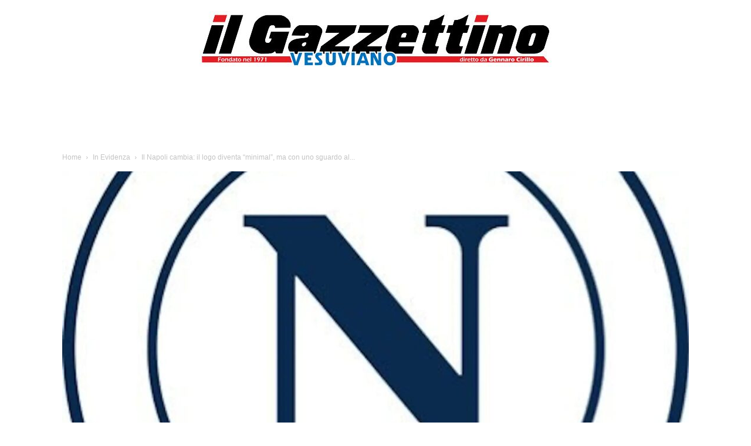

--- FILE ---
content_type: text/html; charset=UTF-8
request_url: https://www.ilgazzettinovesuviano.com/wp-admin/admin-ajax.php?td_theme_name=Newspaper&v=12.7.3
body_size: -333
content:
{"448529":235}

--- FILE ---
content_type: text/html; charset=utf-8
request_url: https://www.google.com/recaptcha/api2/aframe
body_size: 267
content:
<!DOCTYPE HTML><html><head><meta http-equiv="content-type" content="text/html; charset=UTF-8"></head><body><script nonce="syAwys4WwMD7mFcWpN785w">/** Anti-fraud and anti-abuse applications only. See google.com/recaptcha */ try{var clients={'sodar':'https://pagead2.googlesyndication.com/pagead/sodar?'};window.addEventListener("message",function(a){try{if(a.source===window.parent){var b=JSON.parse(a.data);var c=clients[b['id']];if(c){var d=document.createElement('img');d.src=c+b['params']+'&rc='+(localStorage.getItem("rc::a")?sessionStorage.getItem("rc::b"):"");window.document.body.appendChild(d);sessionStorage.setItem("rc::e",parseInt(sessionStorage.getItem("rc::e")||0)+1);localStorage.setItem("rc::h",'1768706499454');}}}catch(b){}});window.parent.postMessage("_grecaptcha_ready", "*");}catch(b){}</script></body></html>